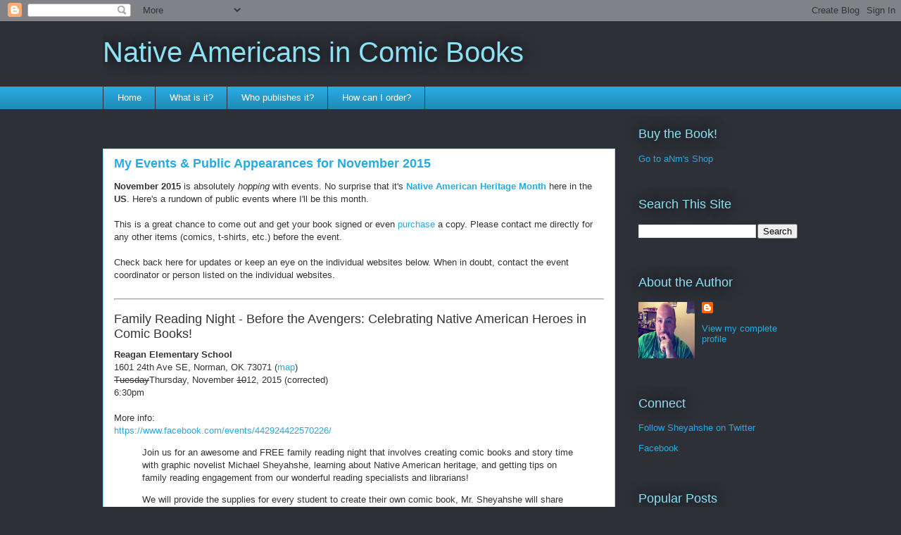

--- FILE ---
content_type: text/html; charset=UTF-8
request_url: https://www.nativecomicbooks.com/2015/11/my-events-public-appearances-for.html?showComment=1608236593659
body_size: 15089
content:
<!DOCTYPE html>
<html class='v2' dir='ltr' xmlns='http://www.w3.org/1999/xhtml' xmlns:b='http://www.google.com/2005/gml/b' xmlns:data='http://www.google.com/2005/gml/data' xmlns:expr='http://www.google.com/2005/gml/expr'>
<head>
<link href='https://www.blogger.com/static/v1/widgets/335934321-css_bundle_v2.css' rel='stylesheet' type='text/css'/>
<meta content='width=1100' name='viewport'/>
<meta content='text/html; charset=UTF-8' http-equiv='Content-Type'/>
<meta content='blogger' name='generator'/>
<link href='https://www.nativecomicbooks.com/favicon.ico' rel='icon' type='image/x-icon'/>
<link href='https://www.nativecomicbooks.com/2015/11/my-events-public-appearances-for.html' rel='canonical'/>
<link rel="alternate" type="application/atom+xml" title="Native Americans in Comic Books - Atom" href="https://www.nativecomicbooks.com/feeds/posts/default" />
<link rel="alternate" type="application/rss+xml" title="Native Americans in Comic Books - RSS" href="https://www.nativecomicbooks.com/feeds/posts/default?alt=rss" />
<link rel="service.post" type="application/atom+xml" title="Native Americans in Comic Books - Atom" href="https://www.blogger.com/feeds/1005213040760268825/posts/default" />

<link rel="alternate" type="application/atom+xml" title="Native Americans in Comic Books - Atom" href="https://www.nativecomicbooks.com/feeds/4390774999798150914/comments/default" />
<!--Can't find substitution for tag [blog.ieCssRetrofitLinks]-->
<meta content='https://www.nativecomicbooks.com/2015/11/my-events-public-appearances-for.html' property='og:url'/>
<meta content='My Events &amp; Public Appearances for November 2015' property='og:title'/>
<meta content='November 2015  is absolutely hopping  with events. No surprise that it&#39;s Native American Heritage Month  here in the US . Here&#39;s a rundown o...' property='og:description'/>
<title>Native Americans in Comic Books: My Events & Public Appearances for November 2015</title>
<style id='page-skin-1' type='text/css'><!--
/*
-----------------------------------------------
Blogger Template Style
Name:     Awesome Inc.
Designer: Tina Chen
URL:      tinachen.org
----------------------------------------------- */
/* Content
----------------------------------------------- */
body {
font: normal normal 13px Arial, Tahoma, Helvetica, FreeSans, sans-serif;
color: #333333;
background: #2d3037 none repeat scroll top left;
}
html body .content-outer {
min-width: 0;
max-width: 100%;
width: 100%;
}
a:link {
text-decoration: none;
color: #29aae1;
}
a:visited {
text-decoration: none;
color: #015782;
}
a:hover {
text-decoration: underline;
color: #29aae1;
}
.body-fauxcolumn-outer .cap-top {
position: absolute;
z-index: 1;
height: 276px;
width: 100%;
background: transparent none repeat-x scroll top left;
_background-image: none;
}
/* Columns
----------------------------------------------- */
.content-inner {
padding: 0;
}
.header-inner .section {
margin: 0 16px;
}
.tabs-inner .section {
margin: 0 16px;
}
.main-inner {
padding-top: 55px;
}
.main-inner .column-center-inner,
.main-inner .column-left-inner,
.main-inner .column-right-inner {
padding: 0 5px;
}
*+html body .main-inner .column-center-inner {
margin-top: -55px;
}
#layout .main-inner .column-center-inner {
margin-top: 0;
}
/* Header
----------------------------------------------- */
.header-outer {
margin: 0 0 15px 0;
background: transparent none repeat scroll 0 0;
}
.Header h1 {
font: normal normal 40px Arial, Tahoma, Helvetica, FreeSans, sans-serif;
color: #8ce1f5;
text-shadow: 0 0 20px #000000;
}
.Header h1 a {
color: #8ce1f5;
}
.Header .description {
font: normal normal 18px Arial, Tahoma, Helvetica, FreeSans, sans-serif;
color: #ffffff;
}
.header-inner .Header .titlewrapper,
.header-inner .Header .descriptionwrapper {
padding-left: 0;
padding-right: 0;
margin-bottom: 0;
}
.header-inner .Header .titlewrapper {
padding-top: 22px;
}
/* Tabs
----------------------------------------------- */
.tabs-outer {
overflow: hidden;
position: relative;
background: #29aae1 url(https://resources.blogblog.com/blogblog/data/1kt/awesomeinc/tabs_gradient_light.png) repeat scroll 0 0;
}
#layout .tabs-outer {
overflow: visible;
}
.tabs-cap-top, .tabs-cap-bottom {
position: absolute;
width: 100%;
border-top: 1px solid #2d3037;
}
.tabs-cap-bottom {
bottom: 0;
}
.tabs-inner .widget li a {
display: inline-block;
margin: 0;
padding: .6em 1.5em;
font: normal normal 13px Arial, Tahoma, Helvetica, FreeSans, sans-serif;
color: #ffffff;
border-top: 1px solid #2d3037;
border-bottom: 1px solid #2d3037;
border-left: 1px solid #2d3037;
height: 16px;
line-height: 16px;
}
.tabs-inner .widget li:last-child a {
border-right: 1px solid #2d3037;
}
.tabs-inner .widget li.selected a, .tabs-inner .widget li a:hover {
background: #01689c url(https://resources.blogblog.com/blogblog/data/1kt/awesomeinc/tabs_gradient_light.png) repeat-x scroll 0 -100px;
color: #ffffff;
}
/* Headings
----------------------------------------------- */
h2 {
font: normal normal 18px Arial, Tahoma, Helvetica, FreeSans, sans-serif;
color: #8ce1f5;
}
/* Widgets
----------------------------------------------- */
.main-inner .section {
margin: 0 27px;
padding: 0;
}
.main-inner .column-left-outer,
.main-inner .column-right-outer {
margin-top: -3.3em;
}
#layout .main-inner .column-left-outer,
#layout .main-inner .column-right-outer {
margin-top: 0;
}
.main-inner .column-left-inner,
.main-inner .column-right-inner {
background: transparent none repeat 0 0;
-moz-box-shadow: 0 0 0 rgba(0, 0, 0, .2);
-webkit-box-shadow: 0 0 0 rgba(0, 0, 0, .2);
-goog-ms-box-shadow: 0 0 0 rgba(0, 0, 0, .2);
box-shadow: 0 0 0 rgba(0, 0, 0, .2);
-moz-border-radius: 0;
-webkit-border-radius: 0;
-goog-ms-border-radius: 0;
border-radius: 0;
}
#layout .main-inner .column-left-inner,
#layout .main-inner .column-right-inner {
margin-top: 0;
}
.sidebar .widget {
font: normal normal 13px Arial, Tahoma, Helvetica, FreeSans, sans-serif;
color: #ffffff;
}
.sidebar .widget a:link {
color: #29aae1;
}
.sidebar .widget a:visited {
color: #015782;
}
.sidebar .widget a:hover {
color: #29aae1;
}
.sidebar .widget h2 {
text-shadow: 0 0 20px #000000;
}
.main-inner .widget {
background-color: transparent;
border: 1px solid transparent;
padding: 0 0 15px;
margin: 20px -16px;
-moz-box-shadow: 0 0 0 rgba(0, 0, 0, .2);
-webkit-box-shadow: 0 0 0 rgba(0, 0, 0, .2);
-goog-ms-box-shadow: 0 0 0 rgba(0, 0, 0, .2);
box-shadow: 0 0 0 rgba(0, 0, 0, .2);
-moz-border-radius: 0;
-webkit-border-radius: 0;
-goog-ms-border-radius: 0;
border-radius: 0;
}
.main-inner .widget h2 {
margin: 0 -0;
padding: .6em 0 .5em;
border-bottom: 1px solid transparent;
}
.footer-inner .widget h2 {
padding: 0 0 .4em;
border-bottom: 1px solid transparent;
}
.main-inner .widget h2 + div, .footer-inner .widget h2 + div {
border-top: 0 solid transparent;
padding-top: 8px;
}
.main-inner .widget .widget-content {
margin: 0 -0;
padding: 7px 0 0;
}
.main-inner .widget ul, .main-inner .widget #ArchiveList ul.flat {
margin: -8px -15px 0;
padding: 0;
list-style: none;
}
.main-inner .widget #ArchiveList {
margin: -8px 0 0;
}
.main-inner .widget ul li, .main-inner .widget #ArchiveList ul.flat li {
padding: .5em 15px;
text-indent: 0;
color: #ffffff;
border-top: 0 solid transparent;
border-bottom: 1px solid transparent;
}
.main-inner .widget #ArchiveList ul li {
padding-top: .25em;
padding-bottom: .25em;
}
.main-inner .widget ul li:first-child, .main-inner .widget #ArchiveList ul.flat li:first-child {
border-top: none;
}
.main-inner .widget ul li:last-child, .main-inner .widget #ArchiveList ul.flat li:last-child {
border-bottom: none;
}
.post-body {
position: relative;
}
.main-inner .widget .post-body ul {
padding: 0 2.5em;
margin: .5em 0;
list-style: disc;
}
.main-inner .widget .post-body ul li {
padding: 0.25em 0;
margin-bottom: .25em;
color: #333333;
border: none;
}
.footer-inner .widget ul {
padding: 0;
list-style: none;
}
.widget .zippy {
color: #ffffff;
}
/* Posts
----------------------------------------------- */
body .main-inner .Blog {
padding: 0;
margin-bottom: 1em;
background-color: transparent;
border: none;
-moz-box-shadow: 0 0 0 rgba(0, 0, 0, 0);
-webkit-box-shadow: 0 0 0 rgba(0, 0, 0, 0);
-goog-ms-box-shadow: 0 0 0 rgba(0, 0, 0, 0);
box-shadow: 0 0 0 rgba(0, 0, 0, 0);
}
.main-inner .section:last-child .Blog:last-child {
padding: 0;
margin-bottom: 1em;
}
.main-inner .widget h2.date-header {
margin: 0 -15px 1px;
padding: 0 0 0 0;
font: normal normal 18px Arial, Tahoma, Helvetica, FreeSans, sans-serif;
color: #8ce1f5;
background: transparent none no-repeat fixed center center;
border-top: 0 solid transparent;
border-bottom: 1px solid transparent;
-moz-border-radius-topleft: 0;
-moz-border-radius-topright: 0;
-webkit-border-top-left-radius: 0;
-webkit-border-top-right-radius: 0;
border-top-left-radius: 0;
border-top-right-radius: 0;
position: absolute;
bottom: 100%;
left: 0;
text-shadow: 0 0 20px #000000;
}
.main-inner .widget h2.date-header span {
font: normal normal 18px Arial, Tahoma, Helvetica, FreeSans, sans-serif;
display: block;
padding: .5em 15px;
border-left: 0 solid transparent;
border-right: 0 solid transparent;
}
.date-outer {
position: relative;
margin: 55px 0 20px;
padding: 0 15px;
background-color: #ffffff;
border: 1px solid #8ce1f5;
-moz-box-shadow: 0 0 0 rgba(0, 0, 0, .2);
-webkit-box-shadow: 0 0 0 rgba(0, 0, 0, .2);
-goog-ms-box-shadow: 0 0 0 rgba(0, 0, 0, .2);
box-shadow: 0 0 0 rgba(0, 0, 0, .2);
-moz-border-radius: 0;
-webkit-border-radius: 0;
-goog-ms-border-radius: 0;
border-radius: 0;
}
.date-outer:first-child {
margin-top: 0;
}
.date-outer:last-child {
margin-bottom: 0;
-moz-border-radius-bottomleft: 0;
-moz-border-radius-bottomright: 0;
-webkit-border-bottom-left-radius: 0;
-webkit-border-bottom-right-radius: 0;
-goog-ms-border-bottom-left-radius: 0;
-goog-ms-border-bottom-right-radius: 0;
border-bottom-left-radius: 0;
border-bottom-right-radius: 0;
}
.date-posts {
margin: 0 -0;
padding: 0 0;
clear: both;
}
.post-outer, .inline-ad {
border-top: 1px solid #8ce1f5;
margin: 0 -0;
padding: 15px 0;
}
.post-outer {
padding-bottom: 10px;
}
.post-outer:first-child {
padding-top: 10px;
border-top: none;
}
.post-outer:last-child, .inline-ad:last-child {
border-bottom: none;
}
.post-body {
position: relative;
}
.post-body img {
padding: 8px;
background: #ffffff;
border: 1px solid #cccccc;
-moz-box-shadow: 0 0 20px rgba(0, 0, 0, .2);
-webkit-box-shadow: 0 0 20px rgba(0, 0, 0, .2);
box-shadow: 0 0 20px rgba(0, 0, 0, .2);
-moz-border-radius: 0;
-webkit-border-radius: 0;
border-radius: 0;
}
h3.post-title, h4 {
font: normal bold 18px Arial, Tahoma, Helvetica, FreeSans, sans-serif;
color: #29aae1;
}
h3.post-title a {
font: normal bold 18px Arial, Tahoma, Helvetica, FreeSans, sans-serif;
color: #29aae1;
}
h3.post-title a:hover {
color: #29aae1;
text-decoration: underline;
}
.post-header {
margin: 0 0 1em;
}
.post-body {
line-height: 1.4;
}
.post-outer h2 {
color: #333333;
}
.post-footer {
margin: 1.5em 0 0;
}
#blog-pager {
padding: 15px;
font-size: 120%;
background-color: transparent;
border: 1px solid transparent;
-moz-box-shadow: 0 0 0 rgba(0, 0, 0, .2);
-webkit-box-shadow: 0 0 0 rgba(0, 0, 0, .2);
-goog-ms-box-shadow: 0 0 0 rgba(0, 0, 0, .2);
box-shadow: 0 0 0 rgba(0, 0, 0, .2);
-moz-border-radius: 0;
-webkit-border-radius: 0;
-goog-ms-border-radius: 0;
border-radius: 0;
-moz-border-radius-topleft: 0;
-moz-border-radius-topright: 0;
-webkit-border-top-left-radius: 0;
-webkit-border-top-right-radius: 0;
-goog-ms-border-top-left-radius: 0;
-goog-ms-border-top-right-radius: 0;
border-top-left-radius: 0;
border-top-right-radius-topright: 0;
margin-top: 0;
}
.blog-feeds, .post-feeds {
margin: 1em 0;
text-align: center;
color: #ffffff;
}
.blog-feeds a, .post-feeds a {
color: #29aae1;
}
.blog-feeds a:visited, .post-feeds a:visited {
color: #015782;
}
.blog-feeds a:hover, .post-feeds a:hover {
color: #29aae1;
}
.post-outer .comments {
margin-top: 2em;
}
/* Comments
----------------------------------------------- */
.comments .comments-content .icon.blog-author {
background-repeat: no-repeat;
background-image: url([data-uri]);
}
.comments .comments-content .loadmore a {
border-top: 1px solid #2d3037;
border-bottom: 1px solid #2d3037;
}
.comments .continue {
border-top: 2px solid #2d3037;
}
/* Footer
----------------------------------------------- */
.footer-outer {
margin: -0 0 -1px;
padding: 0 0 0;
color: #ffffff;
overflow: hidden;
}
.footer-fauxborder-left {
border-top: 1px solid transparent;
background: transparent none repeat scroll 0 0;
-moz-box-shadow: 0 0 0 rgba(0, 0, 0, .2);
-webkit-box-shadow: 0 0 0 rgba(0, 0, 0, .2);
-goog-ms-box-shadow: 0 0 0 rgba(0, 0, 0, .2);
box-shadow: 0 0 0 rgba(0, 0, 0, .2);
margin: 0 -0;
}
/* Mobile
----------------------------------------------- */
body.mobile {
background-size: auto;
}
.mobile .body-fauxcolumn-outer {
background: transparent none repeat scroll top left;
}
*+html body.mobile .main-inner .column-center-inner {
margin-top: 0;
}
.mobile .main-inner .widget {
padding: 0 0 15px;
}
.mobile .main-inner .widget h2 + div,
.mobile .footer-inner .widget h2 + div {
border-top: none;
padding-top: 0;
}
.mobile .footer-inner .widget h2 {
padding: 0.5em 0;
border-bottom: none;
}
.mobile .main-inner .widget .widget-content {
margin: 0;
padding: 7px 0 0;
}
.mobile .main-inner .widget ul,
.mobile .main-inner .widget #ArchiveList ul.flat {
margin: 0 -15px 0;
}
.mobile .main-inner .widget h2.date-header {
left: 0;
}
.mobile .date-header span {
padding: 0.4em 0;
}
.mobile .date-outer:first-child {
margin-bottom: 0;
border: 1px solid #8ce1f5;
-moz-border-radius-topleft: 0;
-moz-border-radius-topright: 0;
-webkit-border-top-left-radius: 0;
-webkit-border-top-right-radius: 0;
-goog-ms-border-top-left-radius: 0;
-goog-ms-border-top-right-radius: 0;
border-top-left-radius: 0;
border-top-right-radius: 0;
}
.mobile .date-outer {
border-color: #8ce1f5;
border-width: 0 1px 1px;
}
.mobile .date-outer:last-child {
margin-bottom: 0;
}
.mobile .main-inner {
padding: 0;
}
.mobile .header-inner .section {
margin: 0;
}
.mobile .post-outer, .mobile .inline-ad {
padding: 5px 0;
}
.mobile .tabs-inner .section {
margin: 0 10px;
}
.mobile .main-inner .widget h2 {
margin: 0;
padding: 0;
}
.mobile .main-inner .widget h2.date-header span {
padding: 0;
}
.mobile .main-inner .widget .widget-content {
margin: 0;
padding: 7px 0 0;
}
.mobile #blog-pager {
border: 1px solid transparent;
background: transparent none repeat scroll 0 0;
}
.mobile .main-inner .column-left-inner,
.mobile .main-inner .column-right-inner {
background: transparent none repeat 0 0;
-moz-box-shadow: none;
-webkit-box-shadow: none;
-goog-ms-box-shadow: none;
box-shadow: none;
}
.mobile .date-posts {
margin: 0;
padding: 0;
}
.mobile .footer-fauxborder-left {
margin: 0;
border-top: inherit;
}
.mobile .main-inner .section:last-child .Blog:last-child {
margin-bottom: 0;
}
.mobile-index-contents {
color: #333333;
}
.mobile .mobile-link-button {
background: #29aae1 url(https://resources.blogblog.com/blogblog/data/1kt/awesomeinc/tabs_gradient_light.png) repeat scroll 0 0;
}
.mobile-link-button a:link, .mobile-link-button a:visited {
color: #ffffff;
}
.mobile .tabs-inner .PageList .widget-content {
background: transparent;
border-top: 1px solid;
border-color: #2d3037;
color: #ffffff;
}
.mobile .tabs-inner .PageList .widget-content .pagelist-arrow {
border-left: 1px solid #2d3037;
}

--></style>
<style id='template-skin-1' type='text/css'><!--
body {
min-width: 1020px;
}
.content-outer, .content-fauxcolumn-outer, .region-inner {
min-width: 1020px;
max-width: 1020px;
_width: 1020px;
}
.main-inner .columns {
padding-left: 0px;
padding-right: 260px;
}
.main-inner .fauxcolumn-center-outer {
left: 0px;
right: 260px;
/* IE6 does not respect left and right together */
_width: expression(this.parentNode.offsetWidth -
parseInt("0px") -
parseInt("260px") + 'px');
}
.main-inner .fauxcolumn-left-outer {
width: 0px;
}
.main-inner .fauxcolumn-right-outer {
width: 260px;
}
.main-inner .column-left-outer {
width: 0px;
right: 100%;
margin-left: -0px;
}
.main-inner .column-right-outer {
width: 260px;
margin-right: -260px;
}
#layout {
min-width: 0;
}
#layout .content-outer {
min-width: 0;
width: 800px;
}
#layout .region-inner {
min-width: 0;
width: auto;
}
body#layout div.add_widget {
padding: 8px;
}
body#layout div.add_widget a {
margin-left: 32px;
}
--></style>
<link href='https://www.blogger.com/dyn-css/authorization.css?targetBlogID=1005213040760268825&amp;zx=fb5a33fa-9982-4e35-91af-d72a87d6f6ef' media='none' onload='if(media!=&#39;all&#39;)media=&#39;all&#39;' rel='stylesheet'/><noscript><link href='https://www.blogger.com/dyn-css/authorization.css?targetBlogID=1005213040760268825&amp;zx=fb5a33fa-9982-4e35-91af-d72a87d6f6ef' rel='stylesheet'/></noscript>
<meta name='google-adsense-platform-account' content='ca-host-pub-1556223355139109'/>
<meta name='google-adsense-platform-domain' content='blogspot.com'/>

</head>
<body class='loading variant-icy'>
<div class='navbar section' id='navbar' name='Navbar'><div class='widget Navbar' data-version='1' id='Navbar1'><script type="text/javascript">
    function setAttributeOnload(object, attribute, val) {
      if(window.addEventListener) {
        window.addEventListener('load',
          function(){ object[attribute] = val; }, false);
      } else {
        window.attachEvent('onload', function(){ object[attribute] = val; });
      }
    }
  </script>
<div id="navbar-iframe-container"></div>
<script type="text/javascript" src="https://apis.google.com/js/platform.js"></script>
<script type="text/javascript">
      gapi.load("gapi.iframes:gapi.iframes.style.bubble", function() {
        if (gapi.iframes && gapi.iframes.getContext) {
          gapi.iframes.getContext().openChild({
              url: 'https://www.blogger.com/navbar/1005213040760268825?po\x3d4390774999798150914\x26origin\x3dhttps://www.nativecomicbooks.com',
              where: document.getElementById("navbar-iframe-container"),
              id: "navbar-iframe"
          });
        }
      });
    </script><script type="text/javascript">
(function() {
var script = document.createElement('script');
script.type = 'text/javascript';
script.src = '//pagead2.googlesyndication.com/pagead/js/google_top_exp.js';
var head = document.getElementsByTagName('head')[0];
if (head) {
head.appendChild(script);
}})();
</script>
</div></div>
<div class='body-fauxcolumns'>
<div class='fauxcolumn-outer body-fauxcolumn-outer'>
<div class='cap-top'>
<div class='cap-left'></div>
<div class='cap-right'></div>
</div>
<div class='fauxborder-left'>
<div class='fauxborder-right'></div>
<div class='fauxcolumn-inner'>
</div>
</div>
<div class='cap-bottom'>
<div class='cap-left'></div>
<div class='cap-right'></div>
</div>
</div>
</div>
<div class='content'>
<div class='content-fauxcolumns'>
<div class='fauxcolumn-outer content-fauxcolumn-outer'>
<div class='cap-top'>
<div class='cap-left'></div>
<div class='cap-right'></div>
</div>
<div class='fauxborder-left'>
<div class='fauxborder-right'></div>
<div class='fauxcolumn-inner'>
</div>
</div>
<div class='cap-bottom'>
<div class='cap-left'></div>
<div class='cap-right'></div>
</div>
</div>
</div>
<div class='content-outer'>
<div class='content-cap-top cap-top'>
<div class='cap-left'></div>
<div class='cap-right'></div>
</div>
<div class='fauxborder-left content-fauxborder-left'>
<div class='fauxborder-right content-fauxborder-right'></div>
<div class='content-inner'>
<header>
<div class='header-outer'>
<div class='header-cap-top cap-top'>
<div class='cap-left'></div>
<div class='cap-right'></div>
</div>
<div class='fauxborder-left header-fauxborder-left'>
<div class='fauxborder-right header-fauxborder-right'></div>
<div class='region-inner header-inner'>
<div class='header section' id='header' name='Header'><div class='widget Header' data-version='1' id='Header1'>
<div id='header-inner'>
<div class='titlewrapper'>
<h1 class='title'>
<a href='https://www.nativecomicbooks.com/'>
Native Americans in Comic Books
</a>
</h1>
</div>
<div class='descriptionwrapper'>
<p class='description'><span>
</span></p>
</div>
</div>
</div></div>
</div>
</div>
<div class='header-cap-bottom cap-bottom'>
<div class='cap-left'></div>
<div class='cap-right'></div>
</div>
</div>
</header>
<div class='tabs-outer'>
<div class='tabs-cap-top cap-top'>
<div class='cap-left'></div>
<div class='cap-right'></div>
</div>
<div class='fauxborder-left tabs-fauxborder-left'>
<div class='fauxborder-right tabs-fauxborder-right'></div>
<div class='region-inner tabs-inner'>
<div class='tabs section' id='crosscol' name='Cross-Column'><div class='widget PageList' data-version='1' id='PageList1'>
<div class='widget-content'>
<ul>
<li>
<a href='https://www.nativecomicbooks.com/'>Home</a>
</li>
<li>
<a href='https://www.nativecomicbooks.com/p/native-americans-in-comic-books.html'>What is it?</a>
</li>
<li>
<a href='https://www.nativecomicbooks.com/p/who-publishes-it.html'>Who publishes it?</a>
</li>
<li>
<a href='https://www.nativecomicbooks.com/p/how-can-i-order.html'>How can I order?</a>
</li>
</ul>
<div class='clear'></div>
</div>
</div></div>
<div class='tabs no-items section' id='crosscol-overflow' name='Cross-Column 2'></div>
</div>
</div>
<div class='tabs-cap-bottom cap-bottom'>
<div class='cap-left'></div>
<div class='cap-right'></div>
</div>
</div>
<div class='main-outer'>
<div class='main-cap-top cap-top'>
<div class='cap-left'></div>
<div class='cap-right'></div>
</div>
<div class='fauxborder-left main-fauxborder-left'>
<div class='fauxborder-right main-fauxborder-right'></div>
<div class='region-inner main-inner'>
<div class='columns fauxcolumns'>
<div class='fauxcolumn-outer fauxcolumn-center-outer'>
<div class='cap-top'>
<div class='cap-left'></div>
<div class='cap-right'></div>
</div>
<div class='fauxborder-left'>
<div class='fauxborder-right'></div>
<div class='fauxcolumn-inner'>
</div>
</div>
<div class='cap-bottom'>
<div class='cap-left'></div>
<div class='cap-right'></div>
</div>
</div>
<div class='fauxcolumn-outer fauxcolumn-left-outer'>
<div class='cap-top'>
<div class='cap-left'></div>
<div class='cap-right'></div>
</div>
<div class='fauxborder-left'>
<div class='fauxborder-right'></div>
<div class='fauxcolumn-inner'>
</div>
</div>
<div class='cap-bottom'>
<div class='cap-left'></div>
<div class='cap-right'></div>
</div>
</div>
<div class='fauxcolumn-outer fauxcolumn-right-outer'>
<div class='cap-top'>
<div class='cap-left'></div>
<div class='cap-right'></div>
</div>
<div class='fauxborder-left'>
<div class='fauxborder-right'></div>
<div class='fauxcolumn-inner'>
</div>
</div>
<div class='cap-bottom'>
<div class='cap-left'></div>
<div class='cap-right'></div>
</div>
</div>
<!-- corrects IE6 width calculation -->
<div class='columns-inner'>
<div class='column-center-outer'>
<div class='column-center-inner'>
<div class='main section' id='main' name='Main'><div class='widget Blog' data-version='1' id='Blog1'>
<div class='blog-posts hfeed'>

          <div class="date-outer">
        

          <div class="date-posts">
        
<div class='post-outer'>
<div class='post hentry uncustomized-post-template' itemprop='blogPost' itemscope='itemscope' itemtype='http://schema.org/BlogPosting'>
<meta content='1005213040760268825' itemprop='blogId'/>
<meta content='4390774999798150914' itemprop='postId'/>
<a name='4390774999798150914'></a>
<h3 class='post-title entry-title' itemprop='name'>
My Events & Public Appearances for November 2015
</h3>
<div class='post-header'>
<div class='post-header-line-1'></div>
</div>
<div class='post-body entry-content' id='post-body-4390774999798150914' itemprop='description articleBody'>
<b>November 2015</b> is absolutely <i>hopping</i> with events. No surprise that it's <b><a href="http://nativeamericanheritagemonth.gov/" target="_blank">Native American Heritage Month</a></b> here in the <b>US</b>. Here's a rundown of public events where I'll be this month.<br />
<br />
This is a great chance to come out and get your book signed or even <a href="http://sheyahshe.wix.com/home#!shop/c1zy9" target="_blank">purchase</a> a copy. Please contact me directly for any other items (comics, t-shirts, etc.) before the event.<br />
<br />
Check back here for updates or keep an eye on the individual websites below. When in doubt, contact the event coordinator or person listed on the individual websites.<br />
<br />
<hr />
<h2>
Family Reading Night - Before the Avengers: Celebrating Native American Heroes in Comic Books!</h2>
<b>Reagan Elementary School</b><br />
1601 24th Ave SE, Norman, OK 73071 (<a href="https://www.google.com/maps/place/1601+24th+Ave+SE,+Norman,+OK+73071/@35.1964556,-97.4080946,17z/data=!3m1!4b1!4m2!3m1!1s0x87b242eff9a17f01:0x8cd3480abc5b68bd" target="_blank">map</a>)<br />
<strike>Tuesday</strike>Thursday, November <strike>10</strike>12, 2015 (corrected)<br />
6:30pm<br />
<br />
More info:<br />
<a href="https://www.facebook.com/events/442924422570226/">https://www.facebook.com/events/442924422570226/</a><br />
<blockquote class="tr_bq">
Join us for an awesome and FREE family reading night that involves creating comic books and story time with graphic novelist Michael Sheyahshe, learning about Native American heritage, and getting tips on family reading engagement from our wonderful reading specialists and librarians!</blockquote>
<blockquote class="tr_bq">
We will provide the supplies for every student to create their own comic book, Mr. Sheyahshe will share story time and his journey with making Native Americans the heroes in comic books, every child will leave with a book, and free snacks and drinks will be provided.</blockquote>
<hr />
<h2>
Book End Book Expo</h2>
<b>The Book End</b><br />
1302 E. 6th St., Tulsa, OK 74120 (<a href="https://www.google.com/maps/place/1302+E+6th+St,+Tulsa,+OK+74120/@36.1520157,-95.9775411,17z/data=!3m1!4b1!4m2!3m1!1s0x87b6ec85d4cf8a53:0x7df7e84e9e61e872" target="_blank">map</a>)<br />
Saturday, November 14, 2015<br />
5pm<br />
<br />
<b><i>Indigenous Stereotypes: Tips to Avoid Native American Stereotypes in Comics</i></b><br />
<blockquote class="tr_bq">
The Book End Book Expo, or BeBe 2015, is a local and regional literary festival created by founders Kris Rose, Okcate Evita Smith and A.W. Selby, to celebrate Oklahoma&#8217;s diverse range of writers and publishers. We aim to create a platform for all forms of literature and show support for those who are sometimes marginalized or overshadowed by more conventional works. The Book End Book Expo will be free and open to the public, will feature books, readings and activities for all age groups, and will last three days, November 12th through 14th. The Book Expo is taking place in multiple venues in the Pearl district: the Phoenix Cafe, The Book End in the Phoenix Cafe, This Land Store and Event Center, The Dennis R. Neill Equality Center, and the Nightingale Theater.</blockquote>
<hr />
<h2>
Workshop: Creating Comic Books</h2>
<b>Iowa Tribe of Oklahoma Library</b><br />
335588 E. 750 Rd., Perkins, OK. 74059 (<a href="https://www.google.com/maps/place/Housing+Authority/@35.925879,-97.057288,15z/data=!4m2!3m1!1s0x0:0x6396e6ea741e6ed1" target="_blank">map</a>)<br />
Tuesday, November 24, 2015<br />
1:30pm<br />
<br />
More info:<br />
<a href="http://bahkhoje.com/government/library/">http://bahkhoje.com/government/library/</a><br />
<blockquote class="tr_bq">
Come join us for a 2-hour workshop on how to create comic books, looking at all of the major elements needed to create comics, from start to finish. We'll discuss story writing, scripting, basic pencils/artwork, inking, coloring, and digital tools to use. Basic art supplies will be provided.</blockquote>
<div style='clear: both;'></div>
</div>
<div class='post-footer'>
<div class='post-footer-line post-footer-line-1'>
<span class='post-author vcard'>
Posted by
<span class='fn' itemprop='author' itemscope='itemscope' itemtype='http://schema.org/Person'>
<meta content='https://www.blogger.com/profile/18008810174656366176' itemprop='url'/>
<a class='g-profile' href='https://www.blogger.com/profile/18008810174656366176' rel='author' title='author profile'>
<span itemprop='name'>Michael Sheyahshe</span>
</a>
</span>
</span>
<span class='post-timestamp'>
at
<meta content='https://www.nativecomicbooks.com/2015/11/my-events-public-appearances-for.html' itemprop='url'/>
<a class='timestamp-link' href='https://www.nativecomicbooks.com/2015/11/my-events-public-appearances-for.html' rel='bookmark' title='permanent link'><abbr class='published' itemprop='datePublished' title='2015-11-03T09:48:00-08:00'>9:48:00&#8239;AM</abbr></a>
</span>
<span class='post-comment-link'>
</span>
<span class='post-icons'>
<span class='item-control blog-admin pid-554659597'>
<a href='https://www.blogger.com/post-edit.g?blogID=1005213040760268825&postID=4390774999798150914&from=pencil' title='Edit Post'>
<img alt='' class='icon-action' height='18' src='https://resources.blogblog.com/img/icon18_edit_allbkg.gif' width='18'/>
</a>
</span>
</span>
<div class='post-share-buttons goog-inline-block'>
<a class='goog-inline-block share-button sb-email' href='https://www.blogger.com/share-post.g?blogID=1005213040760268825&postID=4390774999798150914&target=email' target='_blank' title='Email This'><span class='share-button-link-text'>Email This</span></a><a class='goog-inline-block share-button sb-blog' href='https://www.blogger.com/share-post.g?blogID=1005213040760268825&postID=4390774999798150914&target=blog' onclick='window.open(this.href, "_blank", "height=270,width=475"); return false;' target='_blank' title='BlogThis!'><span class='share-button-link-text'>BlogThis!</span></a><a class='goog-inline-block share-button sb-twitter' href='https://www.blogger.com/share-post.g?blogID=1005213040760268825&postID=4390774999798150914&target=twitter' target='_blank' title='Share to X'><span class='share-button-link-text'>Share to X</span></a><a class='goog-inline-block share-button sb-facebook' href='https://www.blogger.com/share-post.g?blogID=1005213040760268825&postID=4390774999798150914&target=facebook' onclick='window.open(this.href, "_blank", "height=430,width=640"); return false;' target='_blank' title='Share to Facebook'><span class='share-button-link-text'>Share to Facebook</span></a><a class='goog-inline-block share-button sb-pinterest' href='https://www.blogger.com/share-post.g?blogID=1005213040760268825&postID=4390774999798150914&target=pinterest' target='_blank' title='Share to Pinterest'><span class='share-button-link-text'>Share to Pinterest</span></a>
</div>
</div>
<div class='post-footer-line post-footer-line-2'>
<span class='post-labels'>
Labels:
<a href='https://www.nativecomicbooks.com/search/label/book' rel='tag'>book</a>,
<a href='https://www.nativecomicbooks.com/search/label/comicbook' rel='tag'>comicbook</a>,
<a href='https://www.nativecomicbooks.com/search/label/Iowa%20Tribe' rel='tag'>Iowa Tribe</a>,
<a href='https://www.nativecomicbooks.com/search/label/Norman' rel='tag'>Norman</a>,
<a href='https://www.nativecomicbooks.com/search/label/Perkins' rel='tag'>Perkins</a>,
<a href='https://www.nativecomicbooks.com/search/label/pop%20culture' rel='tag'>pop culture</a>,
<a href='https://www.nativecomicbooks.com/search/label/stereotypes' rel='tag'>stereotypes</a>,
<a href='https://www.nativecomicbooks.com/search/label/Tulsa' rel='tag'>Tulsa</a>
</span>
</div>
<div class='post-footer-line post-footer-line-3'>
<span class='post-location'>
</span>
</div>
</div>
</div>
<div class='comments' id='comments'>
<a name='comments'></a>
<h4>6 comments:</h4>
<div id='Blog1_comments-block-wrapper'>
<dl class='avatar-comment-indent' id='comments-block'>
<dt class='comment-author ' id='c8872010361722063021'>
<a name='c8872010361722063021'></a>
<div class="avatar-image-container avatar-stock"><span dir="ltr"><a href="https://www.blogger.com/profile/16656036894093173874" target="" rel="nofollow" onclick="" class="avatar-hovercard" id="av-8872010361722063021-16656036894093173874"><img src="//www.blogger.com/img/blogger_logo_round_35.png" width="35" height="35" alt="" title="online gifts service">

</a></span></div>
<a href='https://www.blogger.com/profile/16656036894093173874' rel='nofollow'>online gifts service</a>
said...
</dt>
<dd class='comment-body' id='Blog1_cmt-8872010361722063021'>
<span class='deleted-comment'>This comment has been removed by the author.</span>
</dd>
<dd class='comment-footer'>
<span class='comment-timestamp'>
<a href='https://www.nativecomicbooks.com/2015/11/my-events-public-appearances-for.html?showComment=1519807768579#c8872010361722063021' title='comment permalink'>
February 28, 2018 at 12:49&#8239;AM
</a>
<span class='item-control blog-admin '>
<a class='comment-delete' href='https://www.blogger.com/comment/delete/1005213040760268825/8872010361722063021' title='Delete Comment'>
<img src='https://resources.blogblog.com/img/icon_delete13.gif'/>
</a>
</span>
</span>
</dd>
<dt class='comment-author ' id='c519424019385625790'>
<a name='c519424019385625790'></a>
<div class="avatar-image-container avatar-stock"><span dir="ltr"><a href="https://www.blogger.com/profile/08131876450755907035" target="" rel="nofollow" onclick="" class="avatar-hovercard" id="av-519424019385625790-08131876450755907035"><img src="//www.blogger.com/img/blogger_logo_round_35.png" width="35" height="35" alt="" title="kattyoyolak@gmail.com">

</a></span></div>
<a href='https://www.blogger.com/profile/08131876450755907035' rel='nofollow'>kattyoyolak@gmail.com</a>
said...
</dt>
<dd class='comment-body' id='Blog1_cmt-519424019385625790'>
<p>
Great! I like Your Blog. <a href="http://www.flowersnext.com/florist/bermuda/" rel="nofollow">send flowers to bermuda</a><br /><br />
</p>
</dd>
<dd class='comment-footer'>
<span class='comment-timestamp'>
<a href='https://www.nativecomicbooks.com/2015/11/my-events-public-appearances-for.html?showComment=1539854628623#c519424019385625790' title='comment permalink'>
October 18, 2018 at 2:23&#8239;AM
</a>
<span class='item-control blog-admin pid-1269576235'>
<a class='comment-delete' href='https://www.blogger.com/comment/delete/1005213040760268825/519424019385625790' title='Delete Comment'>
<img src='https://resources.blogblog.com/img/icon_delete13.gif'/>
</a>
</span>
</span>
</dd>
<dt class='comment-author ' id='c2304256627183629390'>
<a name='c2304256627183629390'></a>
<div class="avatar-image-container vcard"><span dir="ltr"><a href="https://www.blogger.com/profile/07411374568440680217" target="" rel="nofollow" onclick="" class="avatar-hovercard" id="av-2304256627183629390-07411374568440680217"><img src="https://resources.blogblog.com/img/blank.gif" width="35" height="35" class="delayLoad" style="display: none;" longdesc="//blogger.googleusercontent.com/img/b/R29vZ2xl/AVvXsEjQ45tWtbLO9u46SpJuk4gyb_3e0VrsoKcq9JMu9HMs7P6GwXmXxtS2EZepsgf0iXTX9jahmQwx0l7_mcNkeQBEpdbRstZlEQdOgLi_KcNWKf8OkQSHlIV0E9WiqZks9g/s45-c/logo_footer.png" alt="" title="pilar">

<noscript><img src="//blogger.googleusercontent.com/img/b/R29vZ2xl/AVvXsEjQ45tWtbLO9u46SpJuk4gyb_3e0VrsoKcq9JMu9HMs7P6GwXmXxtS2EZepsgf0iXTX9jahmQwx0l7_mcNkeQBEpdbRstZlEQdOgLi_KcNWKf8OkQSHlIV0E9WiqZks9g/s45-c/logo_footer.png" width="35" height="35" class="photo" alt=""></noscript></a></span></div>
<a href='https://www.blogger.com/profile/07411374568440680217' rel='nofollow'>pilar</a>
said...
</dt>
<dd class='comment-body' id='Blog1_cmt-2304256627183629390'>
<p>
I like all. <a href="https://thelogocrafters.com/" rel="nofollow"> online logo design tool usa</a>
</p>
</dd>
<dd class='comment-footer'>
<span class='comment-timestamp'>
<a href='https://www.nativecomicbooks.com/2015/11/my-events-public-appearances-for.html?showComment=1565300835870#c2304256627183629390' title='comment permalink'>
August 8, 2019 at 2:47&#8239;PM
</a>
<span class='item-control blog-admin pid-1246353603'>
<a class='comment-delete' href='https://www.blogger.com/comment/delete/1005213040760268825/2304256627183629390' title='Delete Comment'>
<img src='https://resources.blogblog.com/img/icon_delete13.gif'/>
</a>
</span>
</span>
</dd>
<dt class='comment-author ' id='c5222174452283820201'>
<a name='c5222174452283820201'></a>
<div class="avatar-image-container vcard"><span dir="ltr"><a href="https://www.blogger.com/profile/12893573134412225488" target="" rel="nofollow" onclick="" class="avatar-hovercard" id="av-5222174452283820201-12893573134412225488"><img src="https://resources.blogblog.com/img/blank.gif" width="35" height="35" class="delayLoad" style="display: none;" longdesc="//blogger.googleusercontent.com/img/b/R29vZ2xl/AVvXsEgrKQNI8OOwv4D3wdowh6uKxDGyIav6F8h98Ym5qK3oHsP9izF3_ljT8QzlrUdBdrt82hD2os2NptGYyNki-qmcszHzU2XllKHjVwQ7yJ-55poZ3u1M2D8Jiob2cDh7Bf8/s45-c/images.png" alt="" title="Morgan">

<noscript><img src="//blogger.googleusercontent.com/img/b/R29vZ2xl/AVvXsEgrKQNI8OOwv4D3wdowh6uKxDGyIav6F8h98Ym5qK3oHsP9izF3_ljT8QzlrUdBdrt82hD2os2NptGYyNki-qmcszHzU2XllKHjVwQ7yJ-55poZ3u1M2D8Jiob2cDh7Bf8/s45-c/images.png" width="35" height="35" class="photo" alt=""></noscript></a></span></div>
<a href='https://www.blogger.com/profile/12893573134412225488' rel='nofollow'>Morgan</a>
said...
</dt>
<dd class='comment-body' id='Blog1_cmt-5222174452283820201'>
<p>
Patience is needed very much in travel. Plan everything well in advance and even if your plans are disturbed, try to make instant plans and try to work them out, but never ruin your trip by losing your patience. <a href="https://budapest23.com/" rel="nofollow">real estate Budapest</a><br />
</p>
</dd>
<dd class='comment-footer'>
<span class='comment-timestamp'>
<a href='https://www.nativecomicbooks.com/2015/11/my-events-public-appearances-for.html?showComment=1606661437680#c5222174452283820201' title='comment permalink'>
November 29, 2020 at 6:50&#8239;AM
</a>
<span class='item-control blog-admin pid-1570543616'>
<a class='comment-delete' href='https://www.blogger.com/comment/delete/1005213040760268825/5222174452283820201' title='Delete Comment'>
<img src='https://resources.blogblog.com/img/icon_delete13.gif'/>
</a>
</span>
</span>
</dd>
<dt class='comment-author ' id='c5778730002267591567'>
<a name='c5778730002267591567'></a>
<div class="avatar-image-container vcard"><span dir="ltr"><a href="https://www.blogger.com/profile/07411374568440680217" target="" rel="nofollow" onclick="" class="avatar-hovercard" id="av-5778730002267591567-07411374568440680217"><img src="https://resources.blogblog.com/img/blank.gif" width="35" height="35" class="delayLoad" style="display: none;" longdesc="//blogger.googleusercontent.com/img/b/R29vZ2xl/AVvXsEjQ45tWtbLO9u46SpJuk4gyb_3e0VrsoKcq9JMu9HMs7P6GwXmXxtS2EZepsgf0iXTX9jahmQwx0l7_mcNkeQBEpdbRstZlEQdOgLi_KcNWKf8OkQSHlIV0E9WiqZks9g/s45-c/logo_footer.png" alt="" title="pilar">

<noscript><img src="//blogger.googleusercontent.com/img/b/R29vZ2xl/AVvXsEjQ45tWtbLO9u46SpJuk4gyb_3e0VrsoKcq9JMu9HMs7P6GwXmXxtS2EZepsgf0iXTX9jahmQwx0l7_mcNkeQBEpdbRstZlEQdOgLi_KcNWKf8OkQSHlIV0E9WiqZks9g/s45-c/logo_footer.png" width="35" height="35" class="photo" alt=""></noscript></a></span></div>
<a href='https://www.blogger.com/profile/07411374568440680217' rel='nofollow'>pilar</a>
said...
</dt>
<dd class='comment-body' id='Blog1_cmt-5778730002267591567'>
<p>
Public appearance implies any investment in a phone call, course, gathering (counting an intelligent electronic discussion) or other public talking movement <a href="https://www.taeam.co/" rel="nofollow"> Halal food restaurant in london</a> before at least 15 people or before at least one delegates of the media, radio, TV or print media meet, [or other public talking action.
</p>
</dd>
<dd class='comment-footer'>
<span class='comment-timestamp'>
<a href='https://www.nativecomicbooks.com/2015/11/my-events-public-appearances-for.html?showComment=1608236593659#c5778730002267591567' title='comment permalink'>
December 17, 2020 at 12:23&#8239;PM
</a>
<span class='item-control blog-admin pid-1246353603'>
<a class='comment-delete' href='https://www.blogger.com/comment/delete/1005213040760268825/5778730002267591567' title='Delete Comment'>
<img src='https://resources.blogblog.com/img/icon_delete13.gif'/>
</a>
</span>
</span>
</dd>
<dt class='comment-author ' id='c5425371230624275861'>
<a name='c5425371230624275861'></a>
<div class="avatar-image-container avatar-stock"><span dir="ltr"><a href="https://www.fence-contractors.com/us/fence-builders-virginia/" target="" rel="nofollow" onclick=""><img src="//resources.blogblog.com/img/blank.gif" width="35" height="35" alt="" title="Fence Builders Virginia">

</a></span></div>
<a href='https://www.fence-contractors.com/us/fence-builders-virginia/' rel='nofollow'>Fence Builders Virginia</a>
said...
</dt>
<dd class='comment-body' id='Blog1_cmt-5425371230624275861'>
<p>
Great bblog post
</p>
</dd>
<dd class='comment-footer'>
<span class='comment-timestamp'>
<a href='https://www.nativecomicbooks.com/2015/11/my-events-public-appearances-for.html?showComment=1664470218121#c5425371230624275861' title='comment permalink'>
September 29, 2022 at 9:50&#8239;AM
</a>
<span class='item-control blog-admin pid-1695845769'>
<a class='comment-delete' href='https://www.blogger.com/comment/delete/1005213040760268825/5425371230624275861' title='Delete Comment'>
<img src='https://resources.blogblog.com/img/icon_delete13.gif'/>
</a>
</span>
</span>
</dd>
</dl>
</div>
<p class='comment-footer'>
<a href='https://www.blogger.com/comment/fullpage/post/1005213040760268825/4390774999798150914' onclick=''>Post a Comment</a>
</p>
</div>
</div>

        </div></div>
      
</div>
<div class='blog-pager' id='blog-pager'>
<span id='blog-pager-newer-link'>
<a class='blog-pager-newer-link' href='https://www.nativecomicbooks.com/2016/09/naicb-available-in-paperback.html' id='Blog1_blog-pager-newer-link' title='Newer Post'>Newer Post</a>
</span>
<span id='blog-pager-older-link'>
<a class='blog-pager-older-link' href='https://www.nativecomicbooks.com/2015/10/hey-im-on-list.html' id='Blog1_blog-pager-older-link' title='Older Post'>Older Post</a>
</span>
<a class='home-link' href='https://www.nativecomicbooks.com/'>Home</a>
</div>
<div class='clear'></div>
<div class='post-feeds'>
<div class='feed-links'>
Subscribe to:
<a class='feed-link' href='https://www.nativecomicbooks.com/feeds/4390774999798150914/comments/default' target='_blank' type='application/atom+xml'>Post Comments (Atom)</a>
</div>
</div>
</div></div>
</div>
</div>
<div class='column-left-outer'>
<div class='column-left-inner'>
<aside>
</aside>
</div>
</div>
<div class='column-right-outer'>
<div class='column-right-inner'>
<aside>
<div class='sidebar section' id='sidebar-right-1'><div class='widget HTML' data-version='1' id='HTML1'>
<h2 class='title'>Buy the Book!</h2>
<div class='widget-content'>
<a href="http://alter-native-media.com/shop/">Go to aNm's Shop</a>
</div>
<div class='clear'></div>
</div><div class='widget BlogSearch' data-version='1' id='BlogSearch1'>
<h2 class='title'>Search This Site</h2>
<div class='widget-content'>
<div id='BlogSearch1_form'>
<form action='https://www.nativecomicbooks.com/search' class='gsc-search-box' target='_top'>
<table cellpadding='0' cellspacing='0' class='gsc-search-box'>
<tbody>
<tr>
<td class='gsc-input'>
<input autocomplete='off' class='gsc-input' name='q' size='10' title='search' type='text' value=''/>
</td>
<td class='gsc-search-button'>
<input class='gsc-search-button' title='search' type='submit' value='Search'/>
</td>
</tr>
</tbody>
</table>
</form>
</div>
</div>
<div class='clear'></div>
</div><div class='widget Profile' data-version='1' id='Profile1'>
<h2>About the Author</h2>
<div class='widget-content'>
<a href='https://www.blogger.com/profile/18008810174656366176'><img alt='My photo' class='profile-img' height='80' src='//blogger.googleusercontent.com/img/b/R29vZ2xl/AVvXsEgvI2tIlQPSxX232_dhtw-I4kgFqrct5uzrH0HE99bcQqsYcl76ZhXRTR09RzfhuzKgdy5D_ojOStuSQAhZuBV8-u3gzoRJqiI7Ou8dXEwd8EyrcoVZYbKs7v-b77uthw/s151/MAShmm.jpg' width='80'/></a>
<dl class='profile-datablock'>
<dt class='profile-data'>
<a class='profile-name-link g-profile' href='https://www.blogger.com/profile/18008810174656366176' rel='author' style='background-image: url(//www.blogger.com/img/logo-16.png);'>
</a>
</dt>
</dl>
<a class='profile-link' href='https://www.blogger.com/profile/18008810174656366176' rel='author'>View my complete profile</a>
<div class='clear'></div>
</div>
</div><div class='widget LinkList' data-version='1' id='LinkList1'>
<h2>Connect</h2>
<div class='widget-content'>
<ul>
<li><a href='http://twitter.com/sheyahshe'>Follow Sheyahshe on Twitter</a></li>
<li><a href='http://www.facebook.com/pages/Native-Americans-in-Comic-Books/59317504239'>Facebook</a></li>
</ul>
<div class='clear'></div>
</div>
</div><div class='widget PopularPosts' data-version='1' id='PopularPosts1'>
<h2>Popular Posts</h2>
<div class='widget-content popular-posts'>
<ul>
<li>
<div class='item-content'>
<div class='item-title'><a href='https://www.nativecomicbooks.com/2015/11/my-events-public-appearances-for.html'>My Events & Public Appearances for November 2015</a></div>
<div class='item-snippet'>November 2015  is absolutely hopping  with events. No surprise that it&#39;s Native American Heritage Month  here in the US . Here&#39;s a r...</div>
</div>
<div style='clear: both;'></div>
</li>
<li>
<div class='item-content'>
<div class='item-thumbnail'>
<a href='https://www.nativecomicbooks.com/2017/09/video-review-of-naicb.html' target='_blank'>
<img alt='' border='0' src='https://blogger.googleusercontent.com/img/b/R29vZ2xl/AVvXsEiVuMAziQQZnJ_H52qWjHu7EVTp5r9WoUpy8wh7MtBgID731NlyWYvqgLRlpLYYbaP43l8ptnbx0R5leEbC0OKUMpwg_abkta4VBrTP2jeK2_67aF9DxXJlP3ILGW0TaJxhYXokXWCRougQ/w72-h72-p-k-no-nu/youTubeReview2017.png'/>
</a>
</div>
<div class='item-title'><a href='https://www.nativecomicbooks.com/2017/09/video-review-of-naicb.html'>Video Review of NAICB</a></div>
<div class='item-snippet'>  Screenshot from Literally Graphic&#39;s YouTube review.    Video Review  YouTuber, Literally Graphic &#160;recently took the time to post a rev...</div>
</div>
<div style='clear: both;'></div>
</li>
<li>
<div class='item-content'>
<div class='item-thumbnail'>
<a href='https://www.nativecomicbooks.com/2015/10/hey-im-on-list.html' target='_blank'>
<img alt='' border='0' src='https://blogger.googleusercontent.com/img/b/R29vZ2xl/AVvXsEhJXiEJBeBxK9sxiSzM_DRHmPLtb8Ttz0w9JmIDC0q4GKClOp25LGIhYGufks4HW99Yz48h4pFQuZBpXObjGZt-ns9X1duwHUyXMKjGRLRqG09goS0VCK2tBw6fG_55oZjTnwbnjpZL1DYy/w72-h72-p-k-no-nu/SHAYAHSHE-FREEMAN.jpg'/>
</a>
</div>
<div class='item-title'><a href='https://www.nativecomicbooks.com/2015/10/hey-im-on-list.html'>Hey - I'm on a List !</a></div>
<div class='item-snippet'>  From &quot;Strike and Bolt,&quot; written by Michael&#160;Sheyahshe&#160;with art by George Freeman (Alternate History Comics Inc.).   Due to my con...</div>
</div>
<div style='clear: both;'></div>
</li>
<li>
<div class='item-content'>
<div class='item-thumbnail'>
<a href='https://www.nativecomicbooks.com/2014/10/evaluating-stereotypes.html' target='_blank'>
<img alt='' border='0' src='https://blogger.googleusercontent.com/img/b/R29vZ2xl/AVvXsEiW9WX3wD4Y-bkyYfk1-pVJBcz7g3MFsgmdHDY0MNkQdpLhlCyTSzlA6N7kzWoiB_0uLGrAx4Vf5H1GU2-c6kdpOXoAJm23rNwzFpUPIXAqJkDFVrZ4CdZttTNtYCgIskK6H3TcDGCRopxk/w72-h72-p-k-no-nu/Stedman.png'/>
</a>
</div>
<div class='item-title'><a href='https://www.nativecomicbooks.com/2014/10/evaluating-stereotypes.html'>Evaluating Stereotypes</a></div>
<div class='item-snippet'>As a brief primer on evaluating Native American stereotypes in comic books, let&#39;s run through the criteria I adopted from Raymond Stedma...</div>
</div>
<div style='clear: both;'></div>
</li>
<li>
<div class='item-content'>
<div class='item-thumbnail'>
<a href='https://www.nativecomicbooks.com/2012/04/sheyahshe-on-nprs-native-america.html' target='_blank'>
<img alt='' border='0' src='https://lh3.googleusercontent.com/blogger_img_proxy/[base64]w72-h72-p-k-no-nu'/>
</a>
</div>
<div class='item-title'><a href='https://www.nativecomicbooks.com/2012/04/sheyahshe-on-nprs-native-america.html'>Sheyahshe on NPR's 'Native America Calling'</a></div>
<div class='item-snippet'>I&#39;m pleased to announce that I will be on the Native America Calling  show on Tuesday, April 10, 2012 from 1pm - 2pm EST.     Native Ame...</div>
</div>
<div style='clear: both;'></div>
</li>
<li>
<div class='item-content'>
<div class='item-thumbnail'>
<a href='https://www.nativecomicbooks.com/2009/08/press-release-book-signing.html' target='_blank'>
<img alt='' border='0' src='https://blogger.googleusercontent.com/img/b/R29vZ2xl/AVvXsEjXwv-QQDYIBDqca_jXSCtLY71MaFn0J0j4dX0qVdJbOU9poa3KtU9J_-fnZevDrIeCYOs6qpCE2-61ZgYFD1Y8EyQJQZ8MSZIX5uIXHMaa8r5jGGpZo65N4IdtUlUZ2P1fNbugsuhzyLlq/w72-h72-p-k-no-nu/aNm_logo_4_OEGE.jpg'/>
</a>
</div>
<div class='item-title'><a href='https://www.nativecomicbooks.com/2009/08/press-release-book-signing.html'>Press Release - Book Signing, Hastings,Norman, OK</a></div>
<div class='item-snippet'>FOR IMMEDIATE RELEASE Local Native American Author, Michael Sheyahshe, at Book Signing Native Americans in Comic Books: A Critical Study is ...</div>
</div>
<div style='clear: both;'></div>
</li>
<li>
<div class='item-content'>
<div class='item-thumbnail'>
<a href='https://www.nativecomicbooks.com/2013/04/assassins-creed-3-talk-at-nsu.html' target='_blank'>
<img alt='' border='0' src='https://lh3.googleusercontent.com/blogger_img_proxy/AEn0k_vSSTbmGckOpayDjoHpfUoe5DuV7UxizIsfxA5cAOnrGClLVRJDjtM33Use4lCg9NXo1ZPSx0_mvMvurkATs9FrF9VgmNisk4KPcEiK9aDAzRw6RZHskS0ZswQ9mnRo2lz6TxjAQqvePbrImmh-6i-3eY8EXqPWpLcolG-w=w72-h72-p-k-no-nu'/>
</a>
</div>
<div class='item-title'><a href='https://www.nativecomicbooks.com/2013/04/assassins-creed-3-talk-at-nsu.html'>"Assassin's Creed 3" Talk at NSU</a></div>
<div class='item-snippet'>Exciting news..!       On Tuesday, April 9, 2013 , I and several other panelists will be on-hand at&#160; Northeastern State University ,&#160;Univers...</div>
</div>
<div style='clear: both;'></div>
</li>
<li>
<div class='item-content'>
<div class='item-thumbnail'>
<a href='https://www.nativecomicbooks.com/2015/04/comic-book-workshops-in-tulsa-june-2015.html' target='_blank'>
<img alt='' border='0' src='https://blogger.googleusercontent.com/img/b/R29vZ2xl/AVvXsEjxXck2EBAaJ1NXFV5fe7wRjIG-g-jtRV2tMksmVEY5A_CjwZRkr4ssbR2njFplsSzzQuq02p5b5vI0Hg9tutnEOTjkMbnUBA8IGP3Hfa5MNEeiIL7WGu5hpBfEIbvhqK5sb8nDagMym7B1/w72-h72-p-k-no-nu/AIRC_create-comics-poster_15.jpg'/>
</a>
</div>
<div class='item-title'><a href='https://www.nativecomicbooks.com/2015/04/comic-book-workshops-in-tulsa-june-2015.html'>Comic Book Workshops in Tulsa - June 2015</a></div>
<div class='item-snippet'>  Cool promo poster by TCCL   Hey everyone ! &#160;I&#39;m excited to announce that I&#39;ll be in Tulsa &#160;(again) for TWO special days in June 20...</div>
</div>
<div style='clear: both;'></div>
</li>
<li>
<div class='item-content'>
<div class='item-thumbnail'>
<a href='https://www.nativecomicbooks.com/2016/09/naicb-available-in-paperback.html' target='_blank'>
<img alt='' border='0' src='https://blogger.googleusercontent.com/img/b/R29vZ2xl/AVvXsEhwS7NN157CyMFh3php_xOYS9ZCTNWtqg0-wnFIiNVk8XysW-yeb-mwFAUmgRZpel7J2g5rUPSnaF7FaWOA_qlCQJ8UIT0J0g-xs9MfGaOfEgFi1FwFFJW9YRklOeESK76FI-1fhAOI5Dqk/w72-h72-p-k-no-nu/love-of-books.jpg'/>
</a>
</div>
<div class='item-title'><a href='https://www.nativecomicbooks.com/2016/09/naicb-available-in-paperback.html'>NAICB Available in Paperback</a></div>
<div class='item-snippet'>   Good news, everyone!  A recent letter from my publisher, McFarland , reveals that my book will now be made available in both hardback and...</div>
</div>
<div style='clear: both;'></div>
</li>
</ul>
<div class='clear'></div>
</div>
</div></div>
</aside>
</div>
</div>
</div>
<div style='clear: both'></div>
<!-- columns -->
</div>
<!-- main -->
</div>
</div>
<div class='main-cap-bottom cap-bottom'>
<div class='cap-left'></div>
<div class='cap-right'></div>
</div>
</div>
<footer>
<div class='footer-outer'>
<div class='footer-cap-top cap-top'>
<div class='cap-left'></div>
<div class='cap-right'></div>
</div>
<div class='fauxborder-left footer-fauxborder-left'>
<div class='fauxborder-right footer-fauxborder-right'></div>
<div class='region-inner footer-inner'>
<div class='foot no-items section' id='footer-1'></div>
<table border='0' cellpadding='0' cellspacing='0' class='section-columns columns-2'>
<tbody>
<tr>
<td class='first columns-cell'>
<div class='foot no-items section' id='footer-2-1'></div>
</td>
<td class='columns-cell'>
<div class='foot no-items section' id='footer-2-2'></div>
</td>
</tr>
</tbody>
</table>
<!-- outside of the include in order to lock Attribution widget -->
<div class='foot section' id='footer-3' name='Footer'><div class='widget Attribution' data-version='1' id='Attribution1'>
<div class='widget-content' style='text-align: center;'>
2008-2016 "Native Americans in Comic Books". Awesome Inc. theme. Powered by <a href='https://www.blogger.com' target='_blank'>Blogger</a>.
</div>
<div class='clear'></div>
</div></div>
</div>
</div>
<div class='footer-cap-bottom cap-bottom'>
<div class='cap-left'></div>
<div class='cap-right'></div>
</div>
</div>
</footer>
<!-- content -->
</div>
</div>
<div class='content-cap-bottom cap-bottom'>
<div class='cap-left'></div>
<div class='cap-right'></div>
</div>
</div>
</div>
<script type='text/javascript'>
    window.setTimeout(function() {
        document.body.className = document.body.className.replace('loading', '');
      }, 10);
  </script>

<script type="text/javascript" src="https://www.blogger.com/static/v1/widgets/3845888474-widgets.js"></script>
<script type='text/javascript'>
window['__wavt'] = 'AOuZoY5p7wzkZIpF_61dEQE2Nca8fHsz2A:1768514134721';_WidgetManager._Init('//www.blogger.com/rearrange?blogID\x3d1005213040760268825','//www.nativecomicbooks.com/2015/11/my-events-public-appearances-for.html','1005213040760268825');
_WidgetManager._SetDataContext([{'name': 'blog', 'data': {'blogId': '1005213040760268825', 'title': 'Native Americans in Comic Books', 'url': 'https://www.nativecomicbooks.com/2015/11/my-events-public-appearances-for.html', 'canonicalUrl': 'https://www.nativecomicbooks.com/2015/11/my-events-public-appearances-for.html', 'homepageUrl': 'https://www.nativecomicbooks.com/', 'searchUrl': 'https://www.nativecomicbooks.com/search', 'canonicalHomepageUrl': 'https://www.nativecomicbooks.com/', 'blogspotFaviconUrl': 'https://www.nativecomicbooks.com/favicon.ico', 'bloggerUrl': 'https://www.blogger.com', 'hasCustomDomain': true, 'httpsEnabled': true, 'enabledCommentProfileImages': true, 'gPlusViewType': 'FILTERED_POSTMOD', 'adultContent': false, 'analyticsAccountNumber': '', 'encoding': 'UTF-8', 'locale': 'en', 'localeUnderscoreDelimited': 'en', 'languageDirection': 'ltr', 'isPrivate': false, 'isMobile': false, 'isMobileRequest': false, 'mobileClass': '', 'isPrivateBlog': false, 'isDynamicViewsAvailable': true, 'feedLinks': '\x3clink rel\x3d\x22alternate\x22 type\x3d\x22application/atom+xml\x22 title\x3d\x22Native Americans in Comic Books - Atom\x22 href\x3d\x22https://www.nativecomicbooks.com/feeds/posts/default\x22 /\x3e\n\x3clink rel\x3d\x22alternate\x22 type\x3d\x22application/rss+xml\x22 title\x3d\x22Native Americans in Comic Books - RSS\x22 href\x3d\x22https://www.nativecomicbooks.com/feeds/posts/default?alt\x3drss\x22 /\x3e\n\x3clink rel\x3d\x22service.post\x22 type\x3d\x22application/atom+xml\x22 title\x3d\x22Native Americans in Comic Books - Atom\x22 href\x3d\x22https://www.blogger.com/feeds/1005213040760268825/posts/default\x22 /\x3e\n\n\x3clink rel\x3d\x22alternate\x22 type\x3d\x22application/atom+xml\x22 title\x3d\x22Native Americans in Comic Books - Atom\x22 href\x3d\x22https://www.nativecomicbooks.com/feeds/4390774999798150914/comments/default\x22 /\x3e\n', 'meTag': '', 'adsenseHostId': 'ca-host-pub-1556223355139109', 'adsenseHasAds': false, 'adsenseAutoAds': false, 'boqCommentIframeForm': true, 'loginRedirectParam': '', 'isGoogleEverywhereLinkTooltipEnabled': true, 'view': '', 'dynamicViewsCommentsSrc': '//www.blogblog.com/dynamicviews/4224c15c4e7c9321/js/comments.js', 'dynamicViewsScriptSrc': '//www.blogblog.com/dynamicviews/877a97a3d306fbc3', 'plusOneApiSrc': 'https://apis.google.com/js/platform.js', 'disableGComments': true, 'interstitialAccepted': false, 'sharing': {'platforms': [{'name': 'Get link', 'key': 'link', 'shareMessage': 'Get link', 'target': ''}, {'name': 'Facebook', 'key': 'facebook', 'shareMessage': 'Share to Facebook', 'target': 'facebook'}, {'name': 'BlogThis!', 'key': 'blogThis', 'shareMessage': 'BlogThis!', 'target': 'blog'}, {'name': 'X', 'key': 'twitter', 'shareMessage': 'Share to X', 'target': 'twitter'}, {'name': 'Pinterest', 'key': 'pinterest', 'shareMessage': 'Share to Pinterest', 'target': 'pinterest'}, {'name': 'Email', 'key': 'email', 'shareMessage': 'Email', 'target': 'email'}], 'disableGooglePlus': true, 'googlePlusShareButtonWidth': 0, 'googlePlusBootstrap': '\x3cscript type\x3d\x22text/javascript\x22\x3ewindow.___gcfg \x3d {\x27lang\x27: \x27en\x27};\x3c/script\x3e'}, 'hasCustomJumpLinkMessage': false, 'jumpLinkMessage': 'Read more', 'pageType': 'item', 'postId': '4390774999798150914', 'pageName': 'My Events \x26 Public Appearances for November 2015', 'pageTitle': 'Native Americans in Comic Books: My Events \x26 Public Appearances for November 2015'}}, {'name': 'features', 'data': {}}, {'name': 'messages', 'data': {'edit': 'Edit', 'linkCopiedToClipboard': 'Link copied to clipboard!', 'ok': 'Ok', 'postLink': 'Post Link'}}, {'name': 'template', 'data': {'name': 'custom', 'localizedName': 'Custom', 'isResponsive': false, 'isAlternateRendering': false, 'isCustom': true, 'variant': 'icy', 'variantId': 'icy'}}, {'name': 'view', 'data': {'classic': {'name': 'classic', 'url': '?view\x3dclassic'}, 'flipcard': {'name': 'flipcard', 'url': '?view\x3dflipcard'}, 'magazine': {'name': 'magazine', 'url': '?view\x3dmagazine'}, 'mosaic': {'name': 'mosaic', 'url': '?view\x3dmosaic'}, 'sidebar': {'name': 'sidebar', 'url': '?view\x3dsidebar'}, 'snapshot': {'name': 'snapshot', 'url': '?view\x3dsnapshot'}, 'timeslide': {'name': 'timeslide', 'url': '?view\x3dtimeslide'}, 'isMobile': false, 'title': 'My Events \x26 Public Appearances for November 2015', 'description': 'November 2015  is absolutely hopping  with events. No surprise that it\x27s Native American Heritage Month  here in the US . Here\x27s a rundown o...', 'url': 'https://www.nativecomicbooks.com/2015/11/my-events-public-appearances-for.html', 'type': 'item', 'isSingleItem': true, 'isMultipleItems': false, 'isError': false, 'isPage': false, 'isPost': true, 'isHomepage': false, 'isArchive': false, 'isLabelSearch': false, 'postId': 4390774999798150914}}]);
_WidgetManager._RegisterWidget('_NavbarView', new _WidgetInfo('Navbar1', 'navbar', document.getElementById('Navbar1'), {}, 'displayModeFull'));
_WidgetManager._RegisterWidget('_HeaderView', new _WidgetInfo('Header1', 'header', document.getElementById('Header1'), {}, 'displayModeFull'));
_WidgetManager._RegisterWidget('_PageListView', new _WidgetInfo('PageList1', 'crosscol', document.getElementById('PageList1'), {'title': '', 'links': [{'isCurrentPage': false, 'href': 'https://www.nativecomicbooks.com/', 'title': 'Home'}, {'isCurrentPage': false, 'href': 'https://www.nativecomicbooks.com/p/native-americans-in-comic-books.html', 'id': '6863289926161406169', 'title': 'What is it?'}, {'isCurrentPage': false, 'href': 'https://www.nativecomicbooks.com/p/who-publishes-it.html', 'id': '1735386161326248892', 'title': 'Who publishes it?'}, {'isCurrentPage': false, 'href': 'https://www.nativecomicbooks.com/p/how-can-i-order.html', 'id': '3022438331701245407', 'title': 'How can I order?'}], 'mobile': false, 'showPlaceholder': true, 'hasCurrentPage': false}, 'displayModeFull'));
_WidgetManager._RegisterWidget('_BlogView', new _WidgetInfo('Blog1', 'main', document.getElementById('Blog1'), {'cmtInteractionsEnabled': false, 'lightboxEnabled': true, 'lightboxModuleUrl': 'https://www.blogger.com/static/v1/jsbin/3412910831-lbx.js', 'lightboxCssUrl': 'https://www.blogger.com/static/v1/v-css/828616780-lightbox_bundle.css'}, 'displayModeFull'));
_WidgetManager._RegisterWidget('_HTMLView', new _WidgetInfo('HTML1', 'sidebar-right-1', document.getElementById('HTML1'), {}, 'displayModeFull'));
_WidgetManager._RegisterWidget('_BlogSearchView', new _WidgetInfo('BlogSearch1', 'sidebar-right-1', document.getElementById('BlogSearch1'), {}, 'displayModeFull'));
_WidgetManager._RegisterWidget('_ProfileView', new _WidgetInfo('Profile1', 'sidebar-right-1', document.getElementById('Profile1'), {}, 'displayModeFull'));
_WidgetManager._RegisterWidget('_LinkListView', new _WidgetInfo('LinkList1', 'sidebar-right-1', document.getElementById('LinkList1'), {}, 'displayModeFull'));
_WidgetManager._RegisterWidget('_PopularPostsView', new _WidgetInfo('PopularPosts1', 'sidebar-right-1', document.getElementById('PopularPosts1'), {}, 'displayModeFull'));
_WidgetManager._RegisterWidget('_AttributionView', new _WidgetInfo('Attribution1', 'footer-3', document.getElementById('Attribution1'), {}, 'displayModeFull'));
</script>
</body>
</html>